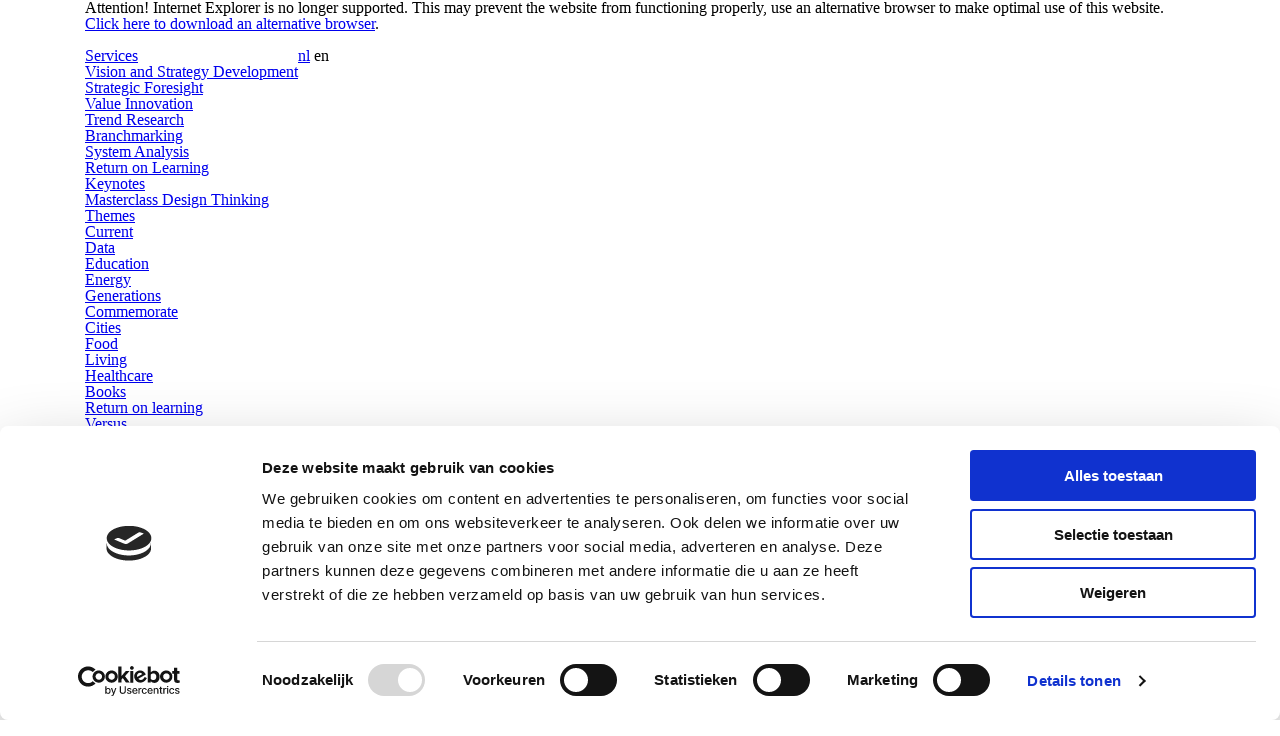

--- FILE ---
content_type: text/html; charset=UTF-8
request_url: https://sixfingers.com/articles/how-can-we-comprehend-the-explosive-increase-in-data-and-technology/
body_size: 8793
content:
<!DOCTYPE html>
<html lang="en-US">

<head>
    <meta charset="UTF-8" />
    <meta name="viewport" content="width=device-width, initial-scale=1.0" />
        	<title>How can we comprehend the explosive increase in data and technology? - Six Fingers</title>
	    <link rel="profile" href="http://gmpg.org/xfn/11" />
    <link rel="stylesheet" href="https://sixfingers.com/wp-content/themes/sixfingers/style.css" type="text/css" media="screen" />
    <link rel="pingback" href="https://sixfingers.com/xmlrpc.php" />
   
	<link rel="apple-touch-icon" sizes="180x180" href="https://sixfingers.com/wp-content/themes/sixfingers/favicon/apple-touch-icon.png">
	<link rel="icon" type="image/png" sizes="32x32" href="https://sixfingers.com/wp-content/themes/sixfingers/favicon/favicon-32x32.png">
	<link rel="icon" type="image/png" sizes="16x16" href="https://sixfingers.com/wp-content/themes/sixfingers/favicon/favicon-16x16.png">
	<link rel="manifest" href="https://sixfingers.com/wp-content/themes/sixfingers/favicon/site.webmanifest">
	<link rel="mask-icon" href="https://sixfingers.com/wp-content/themes/sixfingers/favicon/safari-pinned-tab.svg" color="#4bb166">
	<meta name="msapplication-TileColor" content="#ffffff">
	<meta name="theme-color" content="#ffffff">


	<!-- HTML5 Shim and Respond.js IE8 support of HTML5 elements and media queries -->
	<!--[if lt IE 9]>
	<script src="https://oss.maxcdn.com/html5shiv/3.7.2/html5shiv.min.js"></script>
	<script src="https://oss.maxcdn.com/respond/1.4.2/respond.min.js"></script>
	<![endif]-->
	
		
		
    <script type="text/javascript" data-cookieconsent="ignore">
	window.dataLayer = window.dataLayer || [];

	function gtag() {
		dataLayer.push(arguments);
	}

	gtag("consent", "default", {
		ad_personalization: "denied",
		ad_storage: "denied",
		ad_user_data: "denied",
		analytics_storage: "denied",
		functionality_storage: "denied",
		personalization_storage: "denied",
		security_storage: "granted",
		wait_for_update: 500,
	});
	gtag("set", "ads_data_redaction", true);
	</script>
<script type="text/javascript" data-cookieconsent="ignore">
		(function (w, d, s, l, i) {
		w[l] = w[l] || [];
		w[l].push({'gtm.start': new Date().getTime(), event: 'gtm.js'});
		var f = d.getElementsByTagName(s)[0], j = d.createElement(s), dl = l !== 'dataLayer' ? '&l=' + l : '';
		j.async = true;
		j.src = 'https://www.googletagmanager.com/gtm.js?id=' + i + dl;
		f.parentNode.insertBefore(j, f);
	})(
		window,
		document,
		'script',
		'dataLayer',
		'GTM-MW6VG2J'
	);
</script>
<script type="text/javascript"
		id="Cookiebot"
		src="https://consent.cookiebot.com/uc.js"
		data-implementation="wp"
		data-cbid="2a1fa283-4c9c-4f91-be50-4239733bc946"
							data-blockingmode="auto"
	></script>
<meta name='robots' content='index, follow, max-image-preview:large, max-snippet:-1, max-video-preview:-1' />
	<style>img:is([sizes="auto" i], [sizes^="auto," i]) { contain-intrinsic-size: 3000px 1500px }</style>
	<link rel="alternate" hreflang="nl" href="https://sixfingers.com/nl/artikelen/toename-van-data-en-technologie-overzien/" />
<link rel="alternate" hreflang="en" href="https://sixfingers.com/articles/how-can-we-comprehend-the-explosive-increase-in-data-and-technology/" />
<link rel="alternate" hreflang="x-default" href="https://sixfingers.com/articles/how-can-we-comprehend-the-explosive-increase-in-data-and-technology/" />

	<!-- This site is optimized with the Yoast SEO plugin v25.9 - https://yoast.com/wordpress/plugins/seo/ -->
	<meta name="description" content="The rise of AI is a fact. Six Fingers has its own ideas about its implementation." />
	<link rel="canonical" href="https://sixfingers.com/articles/how-can-we-comprehend-the-explosive-increase-in-data-and-technology/" />
	<meta property="og:locale" content="en_US" />
	<meta property="og:type" content="article" />
	<meta property="og:title" content="How can we comprehend the explosive increase in data and technology? - Six Fingers" />
	<meta property="og:description" content="The rise of AI is a fact. Six Fingers has its own ideas about its implementation." />
	<meta property="og:url" content="https://sixfingers.com/articles/how-can-we-comprehend-the-explosive-increase-in-data-and-technology/" />
	<meta property="og:site_name" content="Six Fingers" />
	<meta property="article:modified_time" content="2023-05-16T09:03:08+00:00" />
	<meta name="twitter:card" content="summary_large_image" />
	<script type="application/ld+json" class="yoast-schema-graph">{"@context":"https://schema.org","@graph":[{"@type":"WebPage","@id":"https://sixfingers.com/articles/how-can-we-comprehend-the-explosive-increase-in-data-and-technology/","url":"https://sixfingers.com/articles/how-can-we-comprehend-the-explosive-increase-in-data-and-technology/","name":"How can we comprehend the explosive increase in data and technology? - Six Fingers","isPartOf":{"@id":"https://sixfingers.com/nl/#website"},"datePublished":"2023-04-02T07:00:48+00:00","dateModified":"2023-05-16T09:03:08+00:00","description":"The rise of AI is a fact. Six Fingers has its own ideas about its implementation.","breadcrumb":{"@id":"https://sixfingers.com/articles/how-can-we-comprehend-the-explosive-increase-in-data-and-technology/#breadcrumb"},"inLanguage":"en-US","potentialAction":[{"@type":"ReadAction","target":["https://sixfingers.com/articles/how-can-we-comprehend-the-explosive-increase-in-data-and-technology/"]}]},{"@type":"BreadcrumbList","@id":"https://sixfingers.com/articles/how-can-we-comprehend-the-explosive-increase-in-data-and-technology/#breadcrumb","itemListElement":[{"@type":"ListItem","position":1,"name":"Home","item":"https://sixfingers.com/"},{"@type":"ListItem","position":2,"name":"How can we comprehend the explosive increase in data and technology?"}]},{"@type":"WebSite","@id":"https://sixfingers.com/nl/#website","url":"https://sixfingers.com/nl/","name":"Six Fingers","description":"Dare to differ","potentialAction":[{"@type":"SearchAction","target":{"@type":"EntryPoint","urlTemplate":"https://sixfingers.com/nl/?s={search_term_string}"},"query-input":{"@type":"PropertyValueSpecification","valueRequired":true,"valueName":"search_term_string"}}],"inLanguage":"en-US"}]}</script>
	<!-- / Yoast SEO plugin. -->


<style id='classic-theme-styles-inline-css'>
/*! This file is auto-generated */
.wp-block-button__link{color:#fff;background-color:#32373c;border-radius:9999px;box-shadow:none;text-decoration:none;padding:calc(.667em + 2px) calc(1.333em + 2px);font-size:1.125em}.wp-block-file__button{background:#32373c;color:#fff;text-decoration:none}
</style>
<style id='global-styles-inline-css'>
:root{--wp--preset--aspect-ratio--square: 1;--wp--preset--aspect-ratio--4-3: 4/3;--wp--preset--aspect-ratio--3-4: 3/4;--wp--preset--aspect-ratio--3-2: 3/2;--wp--preset--aspect-ratio--2-3: 2/3;--wp--preset--aspect-ratio--16-9: 16/9;--wp--preset--aspect-ratio--9-16: 9/16;--wp--preset--color--black: #000000;--wp--preset--color--cyan-bluish-gray: #abb8c3;--wp--preset--color--white: #ffffff;--wp--preset--color--pale-pink: #f78da7;--wp--preset--color--vivid-red: #cf2e2e;--wp--preset--color--luminous-vivid-orange: #ff6900;--wp--preset--color--luminous-vivid-amber: #fcb900;--wp--preset--color--light-green-cyan: #7bdcb5;--wp--preset--color--vivid-green-cyan: #00d084;--wp--preset--color--pale-cyan-blue: #8ed1fc;--wp--preset--color--vivid-cyan-blue: #0693e3;--wp--preset--color--vivid-purple: #9b51e0;--wp--preset--gradient--vivid-cyan-blue-to-vivid-purple: linear-gradient(135deg,rgba(6,147,227,1) 0%,rgb(155,81,224) 100%);--wp--preset--gradient--light-green-cyan-to-vivid-green-cyan: linear-gradient(135deg,rgb(122,220,180) 0%,rgb(0,208,130) 100%);--wp--preset--gradient--luminous-vivid-amber-to-luminous-vivid-orange: linear-gradient(135deg,rgba(252,185,0,1) 0%,rgba(255,105,0,1) 100%);--wp--preset--gradient--luminous-vivid-orange-to-vivid-red: linear-gradient(135deg,rgba(255,105,0,1) 0%,rgb(207,46,46) 100%);--wp--preset--gradient--very-light-gray-to-cyan-bluish-gray: linear-gradient(135deg,rgb(238,238,238) 0%,rgb(169,184,195) 100%);--wp--preset--gradient--cool-to-warm-spectrum: linear-gradient(135deg,rgb(74,234,220) 0%,rgb(151,120,209) 20%,rgb(207,42,186) 40%,rgb(238,44,130) 60%,rgb(251,105,98) 80%,rgb(254,248,76) 100%);--wp--preset--gradient--blush-light-purple: linear-gradient(135deg,rgb(255,206,236) 0%,rgb(152,150,240) 100%);--wp--preset--gradient--blush-bordeaux: linear-gradient(135deg,rgb(254,205,165) 0%,rgb(254,45,45) 50%,rgb(107,0,62) 100%);--wp--preset--gradient--luminous-dusk: linear-gradient(135deg,rgb(255,203,112) 0%,rgb(199,81,192) 50%,rgb(65,88,208) 100%);--wp--preset--gradient--pale-ocean: linear-gradient(135deg,rgb(255,245,203) 0%,rgb(182,227,212) 50%,rgb(51,167,181) 100%);--wp--preset--gradient--electric-grass: linear-gradient(135deg,rgb(202,248,128) 0%,rgb(113,206,126) 100%);--wp--preset--gradient--midnight: linear-gradient(135deg,rgb(2,3,129) 0%,rgb(40,116,252) 100%);--wp--preset--font-size--small: 13px;--wp--preset--font-size--medium: 20px;--wp--preset--font-size--large: 36px;--wp--preset--font-size--x-large: 42px;--wp--preset--spacing--20: 0.44rem;--wp--preset--spacing--30: 0.67rem;--wp--preset--spacing--40: 1rem;--wp--preset--spacing--50: 1.5rem;--wp--preset--spacing--60: 2.25rem;--wp--preset--spacing--70: 3.38rem;--wp--preset--spacing--80: 5.06rem;--wp--preset--shadow--natural: 6px 6px 9px rgba(0, 0, 0, 0.2);--wp--preset--shadow--deep: 12px 12px 50px rgba(0, 0, 0, 0.4);--wp--preset--shadow--sharp: 6px 6px 0px rgba(0, 0, 0, 0.2);--wp--preset--shadow--outlined: 6px 6px 0px -3px rgba(255, 255, 255, 1), 6px 6px rgba(0, 0, 0, 1);--wp--preset--shadow--crisp: 6px 6px 0px rgba(0, 0, 0, 1);}:where(.is-layout-flex){gap: 0.5em;}:where(.is-layout-grid){gap: 0.5em;}body .is-layout-flex{display: flex;}.is-layout-flex{flex-wrap: wrap;align-items: center;}.is-layout-flex > :is(*, div){margin: 0;}body .is-layout-grid{display: grid;}.is-layout-grid > :is(*, div){margin: 0;}:where(.wp-block-columns.is-layout-flex){gap: 2em;}:where(.wp-block-columns.is-layout-grid){gap: 2em;}:where(.wp-block-post-template.is-layout-flex){gap: 1.25em;}:where(.wp-block-post-template.is-layout-grid){gap: 1.25em;}.has-black-color{color: var(--wp--preset--color--black) !important;}.has-cyan-bluish-gray-color{color: var(--wp--preset--color--cyan-bluish-gray) !important;}.has-white-color{color: var(--wp--preset--color--white) !important;}.has-pale-pink-color{color: var(--wp--preset--color--pale-pink) !important;}.has-vivid-red-color{color: var(--wp--preset--color--vivid-red) !important;}.has-luminous-vivid-orange-color{color: var(--wp--preset--color--luminous-vivid-orange) !important;}.has-luminous-vivid-amber-color{color: var(--wp--preset--color--luminous-vivid-amber) !important;}.has-light-green-cyan-color{color: var(--wp--preset--color--light-green-cyan) !important;}.has-vivid-green-cyan-color{color: var(--wp--preset--color--vivid-green-cyan) !important;}.has-pale-cyan-blue-color{color: var(--wp--preset--color--pale-cyan-blue) !important;}.has-vivid-cyan-blue-color{color: var(--wp--preset--color--vivid-cyan-blue) !important;}.has-vivid-purple-color{color: var(--wp--preset--color--vivid-purple) !important;}.has-black-background-color{background-color: var(--wp--preset--color--black) !important;}.has-cyan-bluish-gray-background-color{background-color: var(--wp--preset--color--cyan-bluish-gray) !important;}.has-white-background-color{background-color: var(--wp--preset--color--white) !important;}.has-pale-pink-background-color{background-color: var(--wp--preset--color--pale-pink) !important;}.has-vivid-red-background-color{background-color: var(--wp--preset--color--vivid-red) !important;}.has-luminous-vivid-orange-background-color{background-color: var(--wp--preset--color--luminous-vivid-orange) !important;}.has-luminous-vivid-amber-background-color{background-color: var(--wp--preset--color--luminous-vivid-amber) !important;}.has-light-green-cyan-background-color{background-color: var(--wp--preset--color--light-green-cyan) !important;}.has-vivid-green-cyan-background-color{background-color: var(--wp--preset--color--vivid-green-cyan) !important;}.has-pale-cyan-blue-background-color{background-color: var(--wp--preset--color--pale-cyan-blue) !important;}.has-vivid-cyan-blue-background-color{background-color: var(--wp--preset--color--vivid-cyan-blue) !important;}.has-vivid-purple-background-color{background-color: var(--wp--preset--color--vivid-purple) !important;}.has-black-border-color{border-color: var(--wp--preset--color--black) !important;}.has-cyan-bluish-gray-border-color{border-color: var(--wp--preset--color--cyan-bluish-gray) !important;}.has-white-border-color{border-color: var(--wp--preset--color--white) !important;}.has-pale-pink-border-color{border-color: var(--wp--preset--color--pale-pink) !important;}.has-vivid-red-border-color{border-color: var(--wp--preset--color--vivid-red) !important;}.has-luminous-vivid-orange-border-color{border-color: var(--wp--preset--color--luminous-vivid-orange) !important;}.has-luminous-vivid-amber-border-color{border-color: var(--wp--preset--color--luminous-vivid-amber) !important;}.has-light-green-cyan-border-color{border-color: var(--wp--preset--color--light-green-cyan) !important;}.has-vivid-green-cyan-border-color{border-color: var(--wp--preset--color--vivid-green-cyan) !important;}.has-pale-cyan-blue-border-color{border-color: var(--wp--preset--color--pale-cyan-blue) !important;}.has-vivid-cyan-blue-border-color{border-color: var(--wp--preset--color--vivid-cyan-blue) !important;}.has-vivid-purple-border-color{border-color: var(--wp--preset--color--vivid-purple) !important;}.has-vivid-cyan-blue-to-vivid-purple-gradient-background{background: var(--wp--preset--gradient--vivid-cyan-blue-to-vivid-purple) !important;}.has-light-green-cyan-to-vivid-green-cyan-gradient-background{background: var(--wp--preset--gradient--light-green-cyan-to-vivid-green-cyan) !important;}.has-luminous-vivid-amber-to-luminous-vivid-orange-gradient-background{background: var(--wp--preset--gradient--luminous-vivid-amber-to-luminous-vivid-orange) !important;}.has-luminous-vivid-orange-to-vivid-red-gradient-background{background: var(--wp--preset--gradient--luminous-vivid-orange-to-vivid-red) !important;}.has-very-light-gray-to-cyan-bluish-gray-gradient-background{background: var(--wp--preset--gradient--very-light-gray-to-cyan-bluish-gray) !important;}.has-cool-to-warm-spectrum-gradient-background{background: var(--wp--preset--gradient--cool-to-warm-spectrum) !important;}.has-blush-light-purple-gradient-background{background: var(--wp--preset--gradient--blush-light-purple) !important;}.has-blush-bordeaux-gradient-background{background: var(--wp--preset--gradient--blush-bordeaux) !important;}.has-luminous-dusk-gradient-background{background: var(--wp--preset--gradient--luminous-dusk) !important;}.has-pale-ocean-gradient-background{background: var(--wp--preset--gradient--pale-ocean) !important;}.has-electric-grass-gradient-background{background: var(--wp--preset--gradient--electric-grass) !important;}.has-midnight-gradient-background{background: var(--wp--preset--gradient--midnight) !important;}.has-small-font-size{font-size: var(--wp--preset--font-size--small) !important;}.has-medium-font-size{font-size: var(--wp--preset--font-size--medium) !important;}.has-large-font-size{font-size: var(--wp--preset--font-size--large) !important;}.has-x-large-font-size{font-size: var(--wp--preset--font-size--x-large) !important;}
:where(.wp-block-post-template.is-layout-flex){gap: 1.25em;}:where(.wp-block-post-template.is-layout-grid){gap: 1.25em;}
:where(.wp-block-columns.is-layout-flex){gap: 2em;}:where(.wp-block-columns.is-layout-grid){gap: 2em;}
:root :where(.wp-block-pullquote){font-size: 1.5em;line-height: 1.6;}
</style>
<link rel='stylesheet' id='geot-css-css' href='https://sixfingers.com/wp-content/plugins/geotargetingwp/public/css/geotarget-public.min.css?ver=6.8.2' media='all' />
<link rel='stylesheet' id='Css-plugins-css' href='https://sixfingers.com/wp-content/themes/sixfingers/css/plugins.min.css?ver=6.8.2' media='all' />
<link rel='stylesheet' id='Less-Stylesheet-css' href='https://sixfingers.com/wp-content/uploads/wp-less/sixfingers/css/styles-6ef3f8698f.css' media='all' />
<script id="wpml-cookie-js-extra">
var wpml_cookies = {"wp-wpml_current_language":{"value":"en","expires":1,"path":"\/"}};
var wpml_cookies = {"wp-wpml_current_language":{"value":"en","expires":1,"path":"\/"}};
</script>
<script src="https://sixfingers.com/wp-content/plugins/sitepress-multilingual-cms/res/js/cookies/language-cookie.js?ver=476000" id="wpml-cookie-js" defer data-wp-strategy="defer"></script>
<script src="https://sixfingers.com/wp-includes/js/jquery/jquery.min.js?ver=3.7.1" id="jquery-core-js"></script>
<script src="https://sixfingers.com/wp-includes/js/jquery/jquery-migrate.min.js?ver=3.4.1" id="jquery-migrate-js"></script>
<meta name="generator" content="WPML ver:4.7.6 stt:37,1;" />
	<link rel="preconnect" href="https://fonts.googleapis.com">
	<link rel="preconnect" href="https://fonts.gstatic.com" crossorigin>
	<link href="https://fonts.googleapis.com/css2?family=IBM+Plex+Sans&family=IBM+Plex+Serif:wght@400;500;600;700&display=block" rel="stylesheet">
			<style id="wp-custom-css">
			.left p {
  text-align: left;
}

.left a.button {
    display: inline-block;
    width: auto;
    text-align: left;
    margin: 0;
}

.col-lg-8 {
    text-align: left;
}		</style>
		</head>
<body class="wp-singular artikelen-template-default single single-artikelen postid-1928 wp-theme-sixfingers">
	
		
		 
	<div id="old-ie-banner">
		 <div class="container">
			 <p><b>Attention!</b> Internet Explorer is no longer supported. This may prevent the website from functioning properly, use an alternative browser to make optimal use of this website. <a class="text-link" target="_blank" href="http://outdatedbrowser.com/en">Click here to download an alternative browser</a>.</p>
		 </div>
	 </div>
		 

<header>
	
	<!--Start Header-->
	<div class="header-top">
		<div class="container">
			<div class="header-inner">
	
				<div class="logo">
					<a href="https://sixfingers.com" aria-label="Six Fingers" class="logolink"><img src="https://sixfingers.com/wp-content/uploads/2023/03/six-fingers-logo.svg" alt=""></a>				</div>
				<div class="navigation">	
					<nav class="nav d-none d-lg-flex">
						<ul id="menu-hoofdmenu-en" class="menu"><li id="menu-item-2711" class="menu-item menu-item-type-post_type menu-item-object-page menu-item-has-children menu-item-2711"><a href="https://sixfingers.com/services/">Services</a>
<ul class="sub-menu">
	<li id="menu-item-2720" class="menu-item menu-item-type-post_type menu-item-object-page menu-item-2720"><a href="https://sixfingers.com/services/vision-and-strategy-development/">Vision and Strategy Development</a></li>
	<li id="menu-item-2719" class="menu-item menu-item-type-post_type menu-item-object-page menu-item-2719"><a href="https://sixfingers.com/services/strategic-foresight/">Strategic Foresight</a></li>
	<li id="menu-item-2764" class="menu-item menu-item-type-post_type menu-item-object-page menu-item-2764"><a href="https://sixfingers.com/services/value-innovation/">Value Innovation</a></li>
	<li id="menu-item-2714" class="menu-item menu-item-type-post_type menu-item-object-page menu-item-2714"><a href="https://sixfingers.com/services/trend-research/">Trend Research</a></li>
	<li id="menu-item-2717" class="menu-item menu-item-type-post_type menu-item-object-page menu-item-2717"><a href="https://sixfingers.com/services/branchmarking/">Branchmarking</a></li>
	<li id="menu-item-2718" class="menu-item menu-item-type-post_type menu-item-object-page menu-item-2718"><a href="https://sixfingers.com/services/system-analysis/">System Analysis</a></li>
	<li id="menu-item-2716" class="menu-item menu-item-type-post_type menu-item-object-page menu-item-2716"><a href="https://sixfingers.com/services/return-on-learning/">Return on Learning</a></li>
	<li id="menu-item-2713" class="menu-item menu-item-type-post_type menu-item-object-page menu-item-2713"><a href="https://sixfingers.com/services/keynotes/">Keynotes</a></li>
	<li id="menu-item-2715" class="menu-item menu-item-type-post_type menu-item-object-page menu-item-2715"><a href="https://sixfingers.com/services/masterclass-design-thinking/">Masterclass Design Thinking</a></li>
</ul>
</li>
<li id="menu-item-2721" class="menu-item menu-item-type-post_type menu-item-object-page menu-item-has-children menu-item-2721"><a href="https://sixfingers.com/themes/">Themes</a>
<ul class="sub-menu">
	<li id="menu-item-2730" class="menu-item menu-item-type-taxonomy menu-item-object-category current-artikelen-ancestor current-menu-parent current-artikelen-parent menu-item-2730"><a href="https://sixfingers.com/themes/current/">Current</a></li>
	<li id="menu-item-2736" class="menu-item menu-item-type-taxonomy menu-item-object-category current-artikelen-ancestor current-menu-parent current-artikelen-parent menu-item-2736"><a href="https://sixfingers.com/themes/data-en/">Data</a></li>
	<li id="menu-item-2735" class="menu-item menu-item-type-taxonomy menu-item-object-category menu-item-2735"><a href="https://sixfingers.com/themes/education/">Education</a></li>
	<li id="menu-item-2731" class="menu-item menu-item-type-taxonomy menu-item-object-category menu-item-2731"><a href="https://sixfingers.com/themes/energy/">Energy</a></li>
	<li id="menu-item-2842" class="menu-item menu-item-type-taxonomy menu-item-object-category menu-item-2842"><a href="https://sixfingers.com/themes/generations/">Generations</a></li>
	<li id="menu-item-2738" class="menu-item menu-item-type-taxonomy menu-item-object-category menu-item-2738"><a href="https://sixfingers.com/themes/commemorate/">Commemorate</a></li>
	<li id="menu-item-2737" class="menu-item menu-item-type-taxonomy menu-item-object-category menu-item-2737"><a href="https://sixfingers.com/themes/cities/">Cities</a></li>
	<li id="menu-item-2734" class="menu-item menu-item-type-taxonomy menu-item-object-category menu-item-2734"><a href="https://sixfingers.com/themes/food/">Food</a></li>
	<li id="menu-item-2733" class="menu-item menu-item-type-taxonomy menu-item-object-category menu-item-2733"><a href="https://sixfingers.com/themes/living/">Living</a></li>
	<li id="menu-item-2732" class="menu-item menu-item-type-taxonomy menu-item-object-category menu-item-2732"><a href="https://sixfingers.com/themes/healthcare/">Healthcare</a></li>
</ul>
</li>
<li id="menu-item-2727" class="menu-item menu-item-type-post_type menu-item-object-page menu-item-has-children menu-item-2727"><a href="https://sixfingers.com/books/">Books</a>
<ul class="sub-menu">
	<li id="menu-item-2722" class="menu-item menu-item-type-post_type menu-item-object-publicaties menu-item-2722"><a href="https://sixfingers.com/books/return-on-learning/">Return on learning</a></li>
	<li id="menu-item-2723" class="menu-item menu-item-type-post_type menu-item-object-publicaties menu-item-2723"><a href="https://sixfingers.com/books/versus/">Versus</a></li>
	<li id="menu-item-2724" class="menu-item menu-item-type-post_type menu-item-object-publicaties menu-item-2724"><a href="https://sixfingers.com/books/no-ego/">No Ego</a></li>
	<li id="menu-item-2725" class="menu-item menu-item-type-post_type menu-item-object-publicaties menu-item-2725"><a href="https://sixfingers.com/books/cheat/">Cheat!</a></li>
	<li id="menu-item-2726" class="menu-item menu-item-type-post_type menu-item-object-publicaties menu-item-2726"><a href="https://sixfingers.com/books/branchmarking/">Branchmarking</a></li>
</ul>
</li>
<li id="menu-item-2728" class="menu-item menu-item-type-post_type menu-item-object-page menu-item-2728"><a href="https://sixfingers.com/about/">About</a></li>
<li id="menu-item-2729" class="menu-item menu-item-type-post_type menu-item-object-page menu-item-2729"><a href="https://sixfingers.com/contact/">Contact</a></li>
</ul>	
								<div class="social-media">
													<a href="https://www.instagram.com/sixfingers.nl/" target="_blank" rel="noopener" aria-label='Instagram' class="instagram"></a>
										<a href="https://www.linkedin.com/company/850940" target="_blank" rel="noopener" aria-label='LinkedIn' class="linkedin"></a>
										<a href="https://www.youtube.com/user/ideeTV6fingers" target="_blank" rel="noopener" aria-label='Youtube' class="youtube"></a>
					</div>
								
						<div class="flags-container">
											<a class="lang" href="https://sixfingers.com/nl/artikelen/toename-van-data-en-technologie-overzien/">nl</a>
        			        	<span class="lang">en</span>
	        							</div>
					</nav>					
	
					<div class="nav-toggle d-block d-lg-none">
						<div class="hamburger-menu">
							<div class="menu-part"></div>
							<div class="menu-part"></div>
							<div class="menu-part"></div>
						</div>
					</div>
				</div>
	
			</div>
		</div>
	</div>

</header>

<section class="website-content first_content_tekst">
<div class="single-top">
	<div class="container">
		<div class="row justify-content-center">
			<div class="col-md-8">
				<div class="buttons">
											<a href="https://sixfingers.com/themes/" class="button back">All current themes</a>
										
									</div>
				<p class="datum">Reading time 2-3 minutes</p>
			</div>
		</div>
	</div>
</div>


<div class="content-tekst single-top-content no-margin">
	<div class="container">
		<div class="row justify-content-center">
			<div class="col-md-8">
				<p class="subtitel">Data</p>
				<h1>How can we comprehend the explosive increase in data and technology?</h1>
			</div>
		</div>
	</div>
</div>

<div class="single-content">

<div class="content-tekst  ">
	<div class="container">
		
					<div class="row">
				<div class="col-lg-8 offset-lg-2 col-md-12">
																<div class="kolom kolom-1">
							<div class="tekst">
								<p><strong>Approximately 65 percent of the world&#8217;s population (around 5.6 billion people) are connected to the internet. Besides, 30 billion IoT devices are also constantly connected to the internet. In 2021, they created 79 zettabytes of data. Predictions suggest that in the next three years, more data will be produced than in the past 30 years.</strong></p>
<p>This astonishing rapid growth is primarily driven by digital technological innovation by a handful of Big Tech companies that view the world as their market. They utilize the most advanced influencing technologies to achieve their goals based on the data they obtain. They turn their customers into products in exchange for &#8220;free&#8221; services.</p>
<p>While the rat race of temptation and manipulation used to be reserved for totalitarian regimes, religious movements, and to some extent, certain democracies, today it is the Big Tech companies that strive to achieve global dominance, now with their latest &#8220;toy&#8221;: artificial intelligence (AI). How do we protect society against the side effects of these giant tech companies?</p>
<p>At present, it is already clear that AI will take over many office jobs. However, the social and societal consequences of the lack of meaningful occupation for highly educated individuals remain unclear. What will be the impact on public services if governments are unable to collect substantial income tax? How can we democratize data usage? How can we finally leverage the vast amounts of data to make the world a better place?</p>
							</div>
						</div>
									</div>
			</div>
		
	</div>
</div><div class="quote-wrapper  ">
	<div class="container">
		<div class="row justify-content-center">
			<div class="col-md-10">
				<div class="quote">
					<p>Data can make the world more beautiful, or uglier. The choice seems simple, but apparently it is not.</p>
									</div>
			</div>
		</div>
	</div>
</div>
<div class="content-tekst  ">
	<div class="container">
		
					<div class="row">
				<div class="col-lg-8 offset-lg-2 col-md-12">
																<div class="kolom kolom-1">
							<div class="tekst">
								<p>AI will bring significant scientific breakthroughs and offer solutions that surpass the human brain. But the question arises as to whether AI is being handled with care when the primary driving force behind its development is of an economic nature. What we are witnessing with the launch of ChatGPT and Bard is that Microsoft and Google are engaged in a rat race, rushing to bring products to the market as quickly as possible. Similar to social media, we will only learn about the consequences later. &#8220;The right to digitally disappear&#8221; only became a right when it became necessary due to the development of the internet.</p>
<p>None of the Big Tech organizations fully understand how AI learns, what it learns, and when it learns it. Juval Harari suggests that nuclear bombs are to the physical world what AI is to the virtual and symbolic world. There is a danger of &#8220;disreality,&#8221; where people begin to doubt everything digital. AI calls for a more cautious approach, perhaps even a pause.</p>
<p>The world will undergo significant changes in the next ten years, and the impact of AI on society will be enormous. A handful of Big Tech companies compete, and numerous startups work on and with the digital technology of the future. How will digitization, data, and the arrival of AI influence your life? Will you try to resist it or embrace new digital technology and prepare for a different future? How does your organization relate to emerging technologies? These are just some of the questions that still need to be answered.</p>
<p>&nbsp;</p>
							</div>
						</div>
									</div>
			</div>
		
	</div>
</div></div>

</section>


<nav class="responsive-nav"><!--Start Responsive Navigatie-->
	<ul class="nav">
		<li id="menu-item-2787" class="menu-item menu-item-type-post_type menu-item-object-page menu-item-2787"><a href="https://sixfingers.com/services/">Services</a></li>
<li id="menu-item-2788" class="menu-item menu-item-type-post_type menu-item-object-page menu-item-2788"><a href="https://sixfingers.com/themes/">Themes</a></li>
<li id="menu-item-2791" class="menu-item menu-item-type-post_type menu-item-object-page menu-item-2791"><a href="https://sixfingers.com/books/">Books</a></li>
<li id="menu-item-2789" class="menu-item menu-item-type-post_type menu-item-object-page menu-item-2789"><a href="https://sixfingers.com/about/">About</a></li>
<li id="menu-item-2790" class="menu-item menu-item-type-post_type menu-item-object-page menu-item-2790"><a href="https://sixfingers.com/contact/">Contact</a></li>
	</ul>
	<div class="flags-container">
						<a class="lang" href="https://sixfingers.com/nl/artikelen/toename-van-data-en-technologie-overzien/">nl</a>
        			        	<span class="lang">en</span>
	        		</div>
</nav>


<footer>
	<div class="top-footer">
		<div class="container">
			<div class="row">
				<div class="col-md-12 col-lg-7">
					<div class="footer-block cta">
												
						<div class="footer-tekst"><p>Six Fingers. Strategy and Innovation.<br />
<del datetime="2023-05-03T06:17:30+00:00">Copyright © 2026</del> Copy and share with credit.</p>
</div>
						
						<div class="menu-colofon-menu-container"><ul id="menu-colofon-menu" class="menu"><li id="menu-item-1184" class="menu-item menu-item-type-post_type menu-item-object-page menu-item-1184"><a href="https://sixfingers.com/terms-and-conditions/">Terms and conditions</a></li>
<li id="menu-item-305" class="menu-item menu-item-type-post_type menu-item-object-page menu-item-305"><a rel="privacy-policy" href="https://sixfingers.com/privacy-statement/">Privacy statement</a></li>
<li id="menu-item-948" class="menu-item menu-item-type-post_type menu-item-object-page menu-item-948"><a href="https://sixfingers.com/disclaimer/">Disclaimer</a></li>
<li id="menu-item-306" class="menu-item menu-item-type-post_type menu-item-object-page menu-item-306"><a href="https://sixfingers.com/sitemap/">Sitemap</a></li>
</ul></div>
					</div>
				</div>
								
				<div class="col-md-6 col-lg-2">
					<div class="footer-block contact">		
								<div class="social-media">
													<a href="https://www.instagram.com/sixfingers.nl/" target="_blank" rel="noopener" aria-label='Instagram' class="instagram"></a>
										<a href="https://www.linkedin.com/company/850940" target="_blank" rel="noopener" aria-label='LinkedIn' class="linkedin"></a>
										<a href="https://www.youtube.com/user/ideeTV6fingers" target="_blank" rel="noopener" aria-label='Youtube' class="youtube"></a>
					</div>
							</div>
				</div>
				
				<div class="col-md-6 col-lg-2 offset-lg-1 d-flex justify-content-end align-items-center">
					<div class="footer-block">
						<div class="footer-logo"><img class="logolink" src="https://sixfingers.com/wp-content/uploads/2023/03/six-fingers-logo.svg" alt=""></div>					</div>
				</div>
			</div>
		</div>
	</div>	
</footer>

<script type="speculationrules">
{"prefetch":[{"source":"document","where":{"and":[{"href_matches":"\/*"},{"not":{"href_matches":["\/wp-*.php","\/wp-admin\/*","\/wp-content\/uploads\/*","\/wp-content\/*","\/wp-content\/plugins\/*","\/wp-content\/themes\/sixfingers\/*","\/*\\?(.+)"]}},{"not":{"selector_matches":"a[rel~=\"nofollow\"]"}},{"not":{"selector_matches":".no-prefetch, .no-prefetch a"}}]},"eagerness":"conservative"}]}
</script>
		<style>
			.dd_form_check, .dd_form_mouse_detection {
				position: absolute;
				left: -9999px;
				top: -9999px;
				width: 1px;
				height: 1px;
				padding: 0;
				border: none;
				background: transparent;
				visibility: hidden;
			}
		</style>
		<script>
			jQuery(document).ready(function() {
				let dd_form_mouse_detection = document.getElementsByClassName('dd_form_mouse_detection');
				
				if(document.getElementsByClassName('dd_form_mouse_detection').length) {
					var timeCheck = false;
	
					setTimeout(function() {
						timeCheck = true;
					}, 3000);
					
					jQuery(document).on('mousemove', function() {
						if(timeCheck) {
							jQuery.each(dd_form_mouse_detection, function(i, field) {
								field.getElementsByTagName('input')[0].value = 'mouse-detected';
							});
						}
					});
				}
			});
		</script>
		<script src="https://sixfingers.com/wp-includes/js/dist/hooks.min.js?ver=4d63a3d491d11ffd8ac6" id="wp-hooks-js"></script>
<script src="https://sixfingers.com/wp-includes/js/dist/i18n.min.js?ver=5e580eb46a90c2b997e6" id="wp-i18n-js"></script>
<script id="wp-i18n-js-after">
wp.i18n.setLocaleData( { 'text direction\u0004ltr': [ 'ltr' ] } );
</script>
<script src="https://sixfingers.com/wp-content/plugins/contact-form-7/includes/swv/js/index.js?ver=6.1.1" id="swv-js"></script>
<script id="contact-form-7-js-before">
var wpcf7 = {
    "api": {
        "root": "https:\/\/sixfingers.com\/wp-json\/",
        "namespace": "contact-form-7\/v1"
    },
    "cached": 1
};
</script>
<script src="https://sixfingers.com/wp-content/plugins/contact-form-7/includes/js/index.js?ver=6.1.1" id="contact-form-7-js"></script>
<script id="geot-js-js-extra">
var geot = {"ajax_url":"https:\/\/sixfingers.com\/wp-admin\/admin-ajax.php?lang=en","ajax":"","pid":"1928","is_archive":"","is_search":"","is_singular":"1","is_front_page":"","is_category":"","is_page":"","is_single":"1","disable_remove_on_singular":"","is_builder":"","has_geo_posts":"","dropdown_search":"","dropdown_redirect":"","elementor_popup":"1","hide_class":"","hide_override_class":"","remove_class":"","remove_override_class":"","disable_console":"","geoloc_enable":"by_ip","geoloc_force":"","geoloc_fail":"Geolocation is not supported by this browser","geot_cookies_duration":"999"};
</script>
<script src="https://sixfingers.com/wp-content/plugins/geotargetingwp/public/js/geotarget-public.js?ver=3.5.2" id="geot-js-js"></script>
<script src="https://sixfingers.com/wp-content/plugins/geotargetingwp/public/js/min/selectize.min.js?ver=3.5.2" id="geot-slick-js"></script>
<script src="https://sixfingers.com/wp-content/themes/sixfingers/js/jquery.min.js?ver=1.0.0" id="jQuery-root-js"></script>
<script src="https://sixfingers.com/wp-content/themes/sixfingers/js/plugins.min.js?ver=1.0.0" id="jQuery-plugins-js"></script>
<script src="https://sixfingers.com/wp-content/themes/sixfingers/js/main.js?ver=1.5.0" id="Main-javascript-file-js"></script>

</body>
<script type="speculationrules">
{"prefetch":[{"source":"document","where":{"and":[{"href_matches":"\/*"},{"not":{"href_matches":["\/wp-*.php","\/wp-admin\/*","\/wp-content\/uploads\/*","\/wp-content\/*","\/wp-content\/plugins\/*","\/wp-content\/themes\/sixfingers\/*","\/*\\?(.+)"]}},{"not":{"selector_matches":"a[rel~=\"nofollow\"]"}},{"not":{"selector_matches":".no-prefetch, .no-prefetch a"}}]},"eagerness":"conservative"}]}
</script>
		<style>
			.dd_form_check, .dd_form_mouse_detection {
				position: absolute;
				left: -9999px;
				top: -9999px;
				width: 1px;
				height: 1px;
				padding: 0;
				border: none;
				background: transparent;
				visibility: hidden;
			}
		</style>
		<script>
			jQuery(document).ready(function() {
				let dd_form_mouse_detection = document.getElementsByClassName('dd_form_mouse_detection');
				
				if(document.getElementsByClassName('dd_form_mouse_detection').length) {
					var timeCheck = false;
	
					setTimeout(function() {
						timeCheck = true;
					}, 3000);
					
					jQuery(document).on('mousemove', function() {
						if(timeCheck) {
							jQuery.each(dd_form_mouse_detection, function(i, field) {
								field.getElementsByTagName('input')[0].value = 'mouse-detected';
							});
						}
					});
				}
			});
		</script>
		
</body>
</html>

--- FILE ---
content_type: text/css
request_url: https://sixfingers.com/wp-content/themes/sixfingers/style.css
body_size: -90
content:
/*
Theme Name: Six Fingers
Theme URI: https://www.buro-3.nl
Author: Buro 3
Author URI: https://www.buro-3.nl
Description: Thema ontwikkeld door Buro 3, voor client Six Fingers
Version: 1.0
License: GNU General Public License v2 or later
License URI: http://www.gnu.org/licenses/gpl-2.0.html
Text Domain: Six_Fingers
*/

--- FILE ---
content_type: application/x-javascript
request_url: https://consentcdn.cookiebot.com/consentconfig/2a1fa283-4c9c-4f91-be50-4239733bc946/sixfingers.com/configuration.js
body_size: 236
content:
CookieConsent.configuration.tags.push({id:191517970,type:"script",tagID:"",innerHash:"",outerHash:"",tagHash:"6938487629159",url:"https://consent.cookiebot.com/uc.js",resolvedUrl:"https://consent.cookiebot.com/uc.js",cat:[1]});CookieConsent.configuration.tags.push({id:191517971,type:"script",tagID:"",innerHash:"",outerHash:"",tagHash:"12783400825763",url:"",resolvedUrl:"",cat:[3]});CookieConsent.configuration.tags.push({id:191517972,type:"script",tagID:"",innerHash:"",outerHash:"",tagHash:"347365255508",url:"https://sixfingers.com/wp-content/plugins/sitepress-multilingual-cms/res/js/cookies/language-cookie.js?ver=476000",resolvedUrl:"https://sixfingers.com/wp-content/plugins/sitepress-multilingual-cms/res/js/cookies/language-cookie.js?ver=476000",cat:[2]});CookieConsent.configuration.tags.push({id:191517973,type:"iframe",tagID:"",innerHash:"",outerHash:"",tagHash:"15449955143912",url:"https://www.youtube.com/embed/8PDxXH0WTVk?rel=0",resolvedUrl:"https://www.youtube.com/embed/8PDxXH0WTVk?rel=0",cat:[4]});CookieConsent.configuration.tags.push({id:191517975,type:"iframe",tagID:"",innerHash:"",outerHash:"",tagHash:"5192151018592",url:"https://www.youtube.com/embed/mJiPMZmCLNg?rel=0",resolvedUrl:"https://www.youtube.com/embed/mJiPMZmCLNg?rel=0",cat:[4]});CookieConsent.configuration.tags.push({id:191517978,type:"iframe",tagID:"",innerHash:"",outerHash:"",tagHash:"13631197205827",url:"https://www.youtube.com/embed/4yKpgjEeJuI?rel=0",resolvedUrl:"https://www.youtube.com/embed/4yKpgjEeJuI?rel=0",cat:[4]});